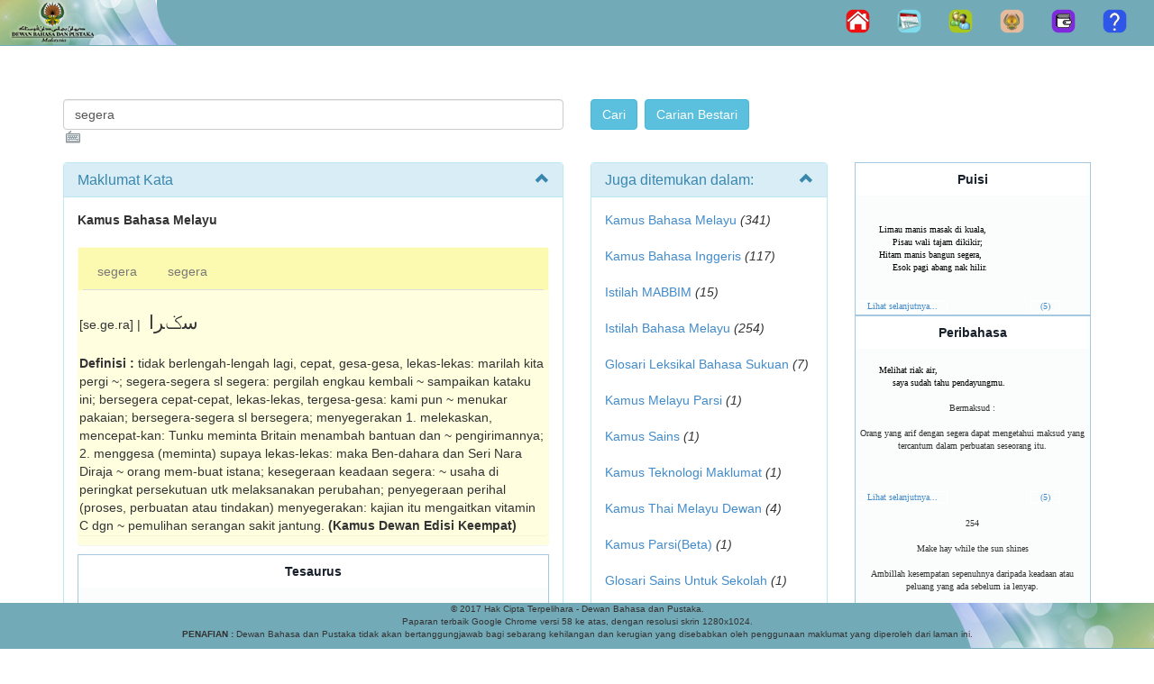

--- FILE ---
content_type: text/html; charset=utf-8
request_url: https://prpm.dbp.gov.my/Cari1?keyword=segera&d=82736&
body_size: 44182
content:
<!DOCTYPE html>
<html lang="ms-my">
    <head><meta http-equiv="Content-Type" content="text/html; charset=UTF-8" /><meta http-equiv="PRAGMA" content="NO-CACHE" /><meta http-equiv="refresh" content="3600" /><meta http-equiv="Expires" content="-1" /><meta name="description" content="Pusat Rujukan Persuratan Melayu, Dewan Bahasa dan Pustaka, Malaysia" /><meta http-equiv="X-UA-Compatible" content="IE=EmulateIE7" /><meta name="ROBOTS" content="NOARCHIVE, NOODP, NOYDIR" /><meta name="viewport" content="width=device-width, initial-scale=1.0" /><title>
	Carian Umum
</title><script src="/bundles/modernizr?v=wBEWDufH_8Md-Pbioxomt90vm6tJN2Pyy9u9zHtWsPo1"></script>
<link href="/Content/css?v=QitUMCAkI7vRty1XOWRIgMnlsQFRqSgxmCLYIJDrjJw1" rel="stylesheet"/>
 
    
    
	<script src="Scripts/copy/jquery.min.js" type="text/javascript"></script>
    <script src="Scripts/copy/bootstrap.min.js" type="text/javascript"></script>
    
    <link href="Images/favicon.ico" rel="shortcut icon" type="image/x-icon" /><link href="Content/jquery.tooltip.css" rel="stylesheet" type="text/css" /><link href="Content/jquery-ui.css" rel="stylesheet" type="text/css" /><link href="Content/jquery.tooltip.css" rel="stylesheet" type="text/css" /><link href="Content/Site.css" rel="stylesheet" type="text/css" /> 
  
    <script src="Scripts/jquery.min.js" type="text/javascript"></script>
	<script src="Scripts/jquery-ui.js" type="text/javascript"></script>
    <script src="Scripts/common.js" type="text/javascript"></script>
    <script src="Scripts/feedback.js" type="text/javascript"></script>
   
    
    <meta name="keywords" content="prpm - Dewan, Bahasa, Pustaka, DBP, Kamus, Kamus Online, Istilah, Ensiklopedia, Carian, Sastera, Korpus, Buku, Panduan, Pantun, Syair, Gurindam, Melayu, Penerbitan, Puisi, Novel, Sayembara, Malaysia" />
 
            <style>
            .dbp_navbar {
              position: relative;
              z-index: 1000;
              min-height: 40px;
              border: 0px solid transparent;
            }
            .dbp_navbar-inverse .navbar-toggle {
              border-color: #ffffff;
            }

            .dbp_navbar-inverse .navbar-toggle:hover,
            .dbp_navbar-inverse .navbar-toggle:focus {
              background-color: transparent;
            }

            .dbp_navbar-inverse .navbar-toggle .icon-bar {
              background-color: #ffffff;
            }


            .dbp_navbar-inverse {
              background-color: #73aab7;
            }

            .dbp_navbar-nav {
                float: left;
                margin: 0;
            }

             @media (min-width: 768px) {
              .navbar-toggle {
                display: none;
              }

              /* .dbp_navbar-nav > li {
                    float: left;
                }*/
            
            }
            
                .dbp_navbar-nav > li {
                    float: left;
                }
            

            .dbp_navbar-footer {
               background: url("Images/b_bawah1.png") no-repeat right center;
               border-right: 0px solid transparent;
               border-bottom : 5px solid transparent;
               background-color: #73aab7;
               text-align: center;
               font-size :x-small;
               position: static;
               height: 50px;
               width: auto;
               bottom: 0;
            }

            </style>
<link id="StyleLinkVKI" href="/WebResource.axd?d=rzhOqXN5G4bjjpYV2h_ZOSJcsyozOJySmlCe40WIwP5Zq2iLBVbdMXxqsR4X5ogUalcdE8vwlDzxidt5zqbYTkK-6eUEZCuRxn_FKL_AK1j_n0oEwAggrgEM7rxqobgl0&amp;t=637955503500000000" type="text/css" rel="stylesheet"></link></head>
<body>
<form method="post" action="./Cari1?keyword=segera&amp;d=82736&amp;" id="ctl01">
<div class="aspNetHidden">
<input type="hidden" name="MainContent_ToolkitScriptManager1_HiddenField" id="MainContent_ToolkitScriptManager1_HiddenField" value="" />
<input type="hidden" name="__EVENTTARGET" id="__EVENTTARGET" value="" />
<input type="hidden" name="__EVENTARGUMENT" id="__EVENTARGUMENT" value="" />
<input type="hidden" name="__VIEWSTATE" id="__VIEWSTATE" value="/[base64]/[base64]/[base64]/a2V5d29yZD1zZWdlcmEmZD0xNzgyNjAmI0xJSEFUU0lOST5Jc3RpbGFoIE1BQkJJTTwvYT4gPGk+KDE1KTwvaT48YnI+PGJyPiA8YSBocmVmPUNhcmkxLmFzcHg/[base64]/[base64]/[base64]/a2V5d29yZD1zZWdlcmEmZD0xMDQ1NiYjTElIQVRTSU5JPkFydGlrZWwgTWFqYWxhaDwvYT4gPGk+KDIzKTwvaT48YnI+PGJyPiA8YSBocmVmPUNhcmkxLmFzcHg/[base64]/a2V5d29yZD1zZWdlcmEmZD0xNTAzNDgmI0xJSEFUU0lOST5HbG9zYXJpIERpYWxlayBLZWRhaDwvYT4gPGk+KDEwKTwvaT48YnI+PGJyPiA8YSBocmVmPUNhcmkxLmFzcHg/[base64]/[base64]/[base64]" />
</div>

<script type="text/javascript">
//<![CDATA[
var theForm = document.forms['ctl01'];
if (!theForm) {
    theForm = document.ctl01;
}
function __doPostBack(eventTarget, eventArgument) {
    if (!theForm.onsubmit || (theForm.onsubmit() != false)) {
        theForm.__EVENTTARGET.value = eventTarget;
        theForm.__EVENTARGUMENT.value = eventArgument;
        theForm.submit();
    }
}
//]]>
</script>


<script src="/WebResource.axd?d=-p3EHSUxxFlxyoNpXcR3O6zld04u-it2lTd5Hxa2Ki3wKKcQTDzSZgdL5udnLpJrdbDqwamw1brYN5f7X5Hrj5oufbdD6KlNkmPR9bP1oE41&amp;t=637814948020000000" type="text/javascript"></script>


<script src="/WebResource.axd?d=pxs4CseaDUmctHXEAY_f5v1DYtUEghWuNrJphGM0ZO5I2s-uIJtpbNsONrYOPUZU662IyEH3n4fbgwV4rrYfwLZ4U5O_w6YEJ7GCTpT8KH29dEwiVctKP-uBaQ7yfKCM0&amp;t=637955503500000000" type="text/javascript"></script>
<script src="Scripts/WebForms/MsAjax/MicrosoftAjax.js" type="text/javascript"></script>
<script src="Scripts/WebForms/MsAjax/MicrosoftAjaxWebForms.js" type="text/javascript"></script>
<div class="aspNetHidden">

	<input type="hidden" name="__VIEWSTATEGENERATOR" id="__VIEWSTATEGENERATOR" value="1B447581" />
	<input type="hidden" name="__EVENTVALIDATION" id="__EVENTVALIDATION" value="/wEdAAZedLq4DWQU5zNJZYDt2B06tRYzY5oj776n1CgaJPlDWovbP8fwVF/1TqSJqabqakmCI9RZIWdDNgEDPyJdV6xyhsGf+4sopRCzPMFtEEPoYMOpNjGf1czXARcDDoTwwDMk4jKPwjTHf2mIo9gR/B92ksI4EsiewEnXuiXXJZ/Plw==" />
</div> 
    
    <div class="dbp_navbar dbp_navbar-inverse navbar-fixed-top">
            
                <div class="navbar-header">
                    <a href="./"><img src="Images/b_top_main1.png" /></a>
                    <button type="button" class="navbar-toggle" data-toggle="collapse" data-target="#myNavbar">
                      <span class="icon-bar"></span>
                      <span class="icon-bar"></span>
                      <span class="icon-bar"></span>
                    </button>
                </div>        
                <div class="collapse navbar-collapse" id="myNavbar">                
                    <ul class="nav dbp_navbar-nav navbar-right">                       
                        <li><a href="./"><img src="Images/b_home.png" border="0" title="Halaman Utama" /></a></li>
                        <li><a href="http://pers.dbp.gov.my/Kalendarawam.aspx" target="_blank"><img src="Images/b_calendar.png" border="0" title="Kalendar Aktiviti DBP"/></a></li>
                        <li><a href="http://pers.dbp.gov.my" target="_blank"><img src="Images/b_sub_PM.png" border="0" title="Pejabat Maya (Staf Sahaja)"/></a></li>
                        <li><a href="http://lamanweb.dbp.gov.my/" target="_blank"><img src="Images/b_lamanDBP.png" border="0" title="Laman Web Rasmi DBP"/></a></li>
                        <li><a href="http://prpmv1.dbp.gov.my/" target="_blank"><img src="Images/b_prpmV1.0.png" border="0" title="PRPM V1.0" /></a></li> 
                        
                        <li><a href="#" id="lnkfeedback"><img src="Images/b_maklum-balas.png" border="0" title="Maklum Balas"/></a></li>                               
                    </ul>
                </div>                           
      </div> 
    
    <div class="container body-content">
        
    <link href="/Content/css?v=QitUMCAkI7vRty1XOWRIgMnlsQFRqSgxmCLYIJDrjJw1" rel="stylesheet"/>

    <script src="Scripts/common.js" type="text/javascript"></script>
    <!-- Remember to include jQuery :) -->
    <script src="Scripts/jquery.min2.js" type="text/javascript"></script>


    <!-- jQuery Modal -->
    <script src="Scripts/jquery.modal.min.js" type="text/javascript"></script>
    <link rel="stylesheet" href="Scripts/jquery.modal.min.css" />

    <script type="text/javascript">
    $(function () {
        var tabName = $("[id*=TabName]").val() != "" ? $("[id*=TabName]").val() : "personal";
        $('#Tabs a[href="#' + tabName + '"]').is(':visible');
        $("#Tabs a").click(function () {
            $("[id*=TabName]").val($(this).attr("href").replace("#", ""));
        });
    });
        
    /*js for clickable arrow down*/
    $(document).on('click', '.panel-heading span.clickable', function (e) {
        var $this = $(this);
        if (!$this.hasClass('panel-collapsed')) {
            $this.parents('.panel').find('.panel-body').slideUp();
            $this.addClass('panel-collapsed');
            $this.find('i').removeClass('glyphicon-chevron-up').addClass('glyphicon-chevron-down');
        } else {
            $this.parents('.panel').find('.panel-body').slideDown();
            $this.removeClass('panel-collapsed');
            $this.find('i').removeClass('glyphicon-chevron-down').addClass('glyphicon-chevron-up');
        }
    })

            document.onmousedown = clickfn;

             function clickfn(e) {
                 var button;
                 if (navigator.appName == "Microsoft Internet Explorer") {
                button = event.button;

                 }
                 else {
                button = e.buttons;
                 }

                 if (button == 2) {
                alert("Mohon Maaf, kandungan PRPM tidak dibenarkan untuk dipindahkan ke bentuk lain.");

                     if (navigator.appName == "Microsoft Internet Explorer") {
                event.returnValue = false;
                     }
                     return false;
                 }
             }

    </script>



    <script type="text/javascript">
        function showModalDialog(k, kt) {
            /*            function openModalDialog();*/
            //alert("Hello! I am an alert box!! "+ k + " "+ kt);
            MicroModal.init();
            MicroModal.show('modal-id');
        }
    </script>



    <style type="text/css">
        .cadr {width:80%; font-size:16pt; font-family:Simplified Arabic, Times New Roman;  padding:5px; scrollbar-base-color:transparent; scrollbar-track-color:transparent; }
        .carar { font-family:Times New Roman;direction:rtl }
        .auto-style2 {
            width: 500px;
        }
        /*css for clickable arrow down*/
        .clickable{
            cursor: pointer;   
        }

        .panel-heading span {
	        margin-top: -20px;
	        font-size: 15px;
        }
        /*css for clickable arrow down*/

         /*css for tab panel kamus*/
        
        .panelDBP.with-nav-tabs .panel-heading{
            padding: 5px 5px 0 5px;
        }
        .panel.with-nav-tabs .nav-tabs{
	        border-bottom: none;
        }
        .panel.with-nav-tabs .nav-justified{
	        margin-bottom: -1px;
        }
         
        .panelDBP {
            /*margin-left: 10px; - This will affect the tesaurus table below*/
            margin-bottom: 10px;
            background-color: lightyellow;
            border: 1px solid transparent;
            border-radius: 4px;
            -webkit-box-shadow: 0 1px 1px rgba(0, 0, 0, 0.05);
            box-shadow: 0 1px 1px rgba(0, 0, 0, 0.05);
        }
  
         .panel-headingDBP {
          padding: 5px 5px 0 5px;
          color: #333333;
          background-color: #fcf9b0;
          border-color: #dddddd;
        }

        /********************************************************************/
        /*** PANEL DEFAULT ***/
        .with-nav-tabs.panel-default .nav-tabs > li > a,
        .with-nav-tabs.panel-default .nav-tabs > li > a:hover,
        .with-nav-tabs.panel-default .nav-tabs > li > a:focus {
            color: #777;
        }
        .with-nav-tabs.panel-default .nav-tabs > .open > a,
        .with-nav-tabs.panel-default .nav-tabs > .open > a:hover,
        .with-nav-tabs.panel-default .nav-tabs > .open > a:focus,
        .with-nav-tabs.panel-default .nav-tabs > li > a:hover,
        .with-nav-tabs.panel-default .nav-tabs > li > a:focus {
            color: #777;
	        background-color: #ddd;
	        border-color: transparent;
        }
        .with-nav-tabs.panel-default .nav-tabs > li.active > a,
        .with-nav-tabs.panel-default .nav-tabs > li.active > a:hover,
        .with-nav-tabs.panel-default .nav-tabs > li.active > a:focus {
	        color: #555;
	        background-color: lightyellow;
	        border-color: #ddd;
	        border-bottom-color: transparent;
        }
         /*css for tab panel kamus*/

         .GridPager a
        {
            display:block;
            height:25px;
            width:25px;
            background-color:#3AC0F2;
            color:#fff;
            font-weight:bold;
            border:1px solid #3AC0F2;
            text-align:center;
            text-decoration:none;
        }
         .GridPager span
        {
            display:block;
            height:25px;
            width:25px;
            background-color:#fff;
            color:#3AC0F2;
            font-weight:bold;
            border:1px solid #3AC0F2;
            text-align:center;
            text-decoration:none;
        }
  
    </style>

<br />
<span id="MainContent_VKIManager1"><input type="hidden" name="ctl00$MainContent$H_VKI_kts" id="MainContent_H_VKI_kts" value="US International" /></span>
<script type="text/javascript">
//<![CDATA[
Sys.WebForms.PageRequestManager._initialize('ctl00$MainContent$ToolkitScriptManager1', 'ctl01', [], [], [], 90, 'ctl00');
//]]>
</script>



<div class="section">
    <div class="container">
        <div class="row">
           
            <br /><br />
            <div class="col-md-6"> 
              <div class="form-group"> 
                    <input name="ctl00$MainContent$txtCarian" type="text" value="segera" id="MainContent_txtCarian" class="form-control" style="width:100%;" /><a name="top"></a>  
              </div>
            </div>
            <div class="col-md-4"> 
                <input type="submit" name="ctl00$MainContent$cmd_search" value="Cari" id="MainContent_cmd_search" class="btn btn-info" />&nbsp;
                <input type="submit" name="ctl00$MainContent$cmd_search_ext" value="Carian Bestari" id="MainContent_cmd_search_ext" class="btn btn-info" />                
            </div>
            <div class="col-md-2"> 
                                
            </div>
        </div>
    </div>
</div>

<div class="section">
    <div class="container">
        <div class="row">
            <div class="col-md-6">              
                <div id="MainContent_panelresult" class="panel panel-info">
	
                    <div class="panel-heading">
                    <h3 class="panel-title">Maklumat Kata</h3>
                        	<span class="pull-right clickable"><i class="glyphicon glyphicon-chevron-up"></i></span>
                    </div>                                              
                      <div class="panel-body">                         
                          <table align="left" cellpadding="0" cellspacing="0" style="width:100%">
		<tr>
			<td colspan="2" class="tdclass">
                                      <b>Kamus Bahasa Melayu</b></br></br><div class="panelDBP with-nav-tabs panel-default"><div class="panel-headingDBP"><ul class="nav nav-tabs"><li><a href="#1" data-toggle="tab" aria-expanded="true">segera</a></li><li><a href="#2" data-toggle="tab">segera</a></li></ul></div><div class="panelDBP"><div class="tab-content"><div class="tab-pane fade in active" id="1"><br>[se.ge.ra]  |  <font class='cadr'>سݢرا</font><br><br><b>Definisi : </b>tidak berlengah-lengah lagi, cepat, gesa-gesa, lekas-lekas: marilah kita pergi ~; segera-segera sl segera: pergilah engkau kembali ~ sampaikan kataku ini; bersegera cepat-cepat, lekas-lekas, tergesa-gesa: kami pun ~ menukar pakaian; bersegera-segera sl bersegera; menyegerakan 1. melekaskan, mencepat-kan: Tunku meminta Britain menambah bantuan dan ~ pengirimannya; 2. menggesa (meminta) supaya lekas-lekas: maka Ben-dahara dan Seri Nara Diraja ~ orang mem-buat istana; kesegeraan keadaan segera: ~ usaha di peringkat persekutuan utk melaksanakan perubahan; penyegeraan perihal (proses, perbuatan atau tindakan) menyegerakan: kajian itu mengaitkan vitamin C dgn ~ pemulihan serangan sakit jantung.&nbsp;<b>(Kamus Dewan Edisi Keempat)</b></div><div class="tab-pane fade" id="2"><br>[se.ge.ra]  |  <font class='cadr'>سݢرا</font><br><br><b>Definisi : </b>tidak berlengah-lengah atau tidak ternanti-nanti lagi; terus dilakukan; lekas-lekas; cepat-cepat: Surat ini hen­daklah dihantar ~. menyegerakan me­lakukan sesuatu dgn segera: Kami memohon supaya kerajaan ~ pembinaan klinik di kampung ini. mempersegera menjadikan lebih segera; mempercepat. penyegeraan proses atau perbuatan menyegerakan: Bahan yg dihasilkan itu adalah utk ~ pulihnya kesegaran kulit.&nbsp;<b>(Kamus Pelajar Edisi Kedua)</b></div></div></div></div>                                   
                                                                       
                                  </td>
		</tr>
		<tr>
			<td id="MainContent_panels" valign="top" style="width: 100px;" align="bottom">
                                        

<div><span id="MainContent_SearchInfoTesaurus_lblTesaurus"><table class="info" width="100%" cellpading="0" cellspacing="0"><tr><th>Tesaurus</th></tr><tr><td>&nbsp;</td></tr><tr><td><b><span style="font-size:16px; font-weight:bold;">segera</span></b>&nbsp;(<font color="blue"><i>adjektif</i></font>)</td></tr><tr><td><b>Bersinonim dengan </b><a href="cari1.aspx?keyword=cepat">cepat</a>, <a href="cari1.aspx?keyword=lekas">lekas</a>, <a href="cari1.aspx?keyword=pantas">pantas</a>, <a href="cari1.aspx?keyword=laju">laju</a>, <a href="cari1.aspx?keyword=deras">deras</a>, <a href="cari1.aspx?keyword=ekspres%3b">ekspres;</a>, </td></tr><tr><td></td></tr><tr><td><b>Kata Terbitan : </b><i><a href=Forms/thesaurus.aspx?k=segera&kt=bersegera rel="modal:open">bersegera</a>, <a href=Forms/thesaurus.aspx?k=segera&kt=menyegerakan rel="modal:open">menyegerakan</a>, <a href=Forms/thesaurus.aspx?k=segera&kt=kesegeraan rel="modal:open">kesegeraan</a>, </i></td> </tr><tr><td><br /></td></tr></table></span></div>
                                  </td>
		</tr>
	</table>
	                                                 
                      </div>
                           
                     
                    <input type="hidden" name="ctl00$MainContent$TabName" id="MainContent_TabName" />
                
</div>    
                                                          
            </div>

            <div class="col-md-3">               
                <div class="panel panel-info"><div class="panel-heading"><h3 class="panel-title">Juga ditemukan dalam:</h3><span class="pull-right clickable"><i class="glyphicon glyphicon-chevron-up"></i></span></div><div class="panel-body"><a href=Cari1.aspx?keyword=segera&d=123312&#LIHATSINI>Kamus Bahasa Melayu </a> <i>(341)</i><br><br> <a href=Cari1.aspx?keyword=segera&d=54140&#LIHATSINI>Kamus Bahasa Inggeris</a> <i>(117)</i><br><br> <a href=Cari1.aspx?keyword=segera&d=178260&#LIHATSINI>Istilah MABBIM</a> <i>(15)</i><br><br> <a href=Cari1.aspx?keyword=segera&d=382696&#LIHATSINI>Istilah Bahasa Melayu</a> <i>(254)</i><br><br> <a href=Cari1.aspx?keyword=segera&d=132088&#LIHATSINI>Glosari Leksikal Bahasa Sukuan</a> <i>(7)</i><br><br> <a href=Cari1.aspx?keyword=segera&d=282080&#LIHATSINI>Kamus Melayu Parsi</a> <i>(1)</i><br><br> <a href=Cari1.aspx?keyword=segera&d=384984&#LIHATSINI>Kamus Sains</a> <i>(1)</i><br><br> <a href=Cari1.aspx?keyword=segera&d=102560&#LIHATSINI>Kamus Teknologi Maklumat</a> <i>(1)</i><br><br> <a href=Cari1.aspx?keyword=segera&d=113780&#LIHATSINI>Kamus Thai Melayu Dewan</a> <i>(4)</i><br><br> <a href=Cari1.aspx?keyword=segera&d=82548&#LIHATSINI>Kamus Parsi(Beta)</a> <i>(1)</i><br><br> <a href=Cari1.aspx?keyword=segera&d=118248&#LIHATSINI>Glosari Sains Untuk Sekolah</a> <i>(1)</i><br><br> <a href=Cari1.aspx?keyword=segera&d=313048&#LIHATSINI>Glosari Matematik Untuk Sekolah</a> <i>(1)</i><br><br> <a href=Cari1.aspx?keyword=segera&d=150324&#LIHATSINI>Daftar Istilah Industri Perkhidmatan Kewangan</a> <i>(11)</i><br><br> <a href=Cari1.aspx?keyword=segera&d=175768&#LIHATSINI>Khidmat Nasihat</a> <i>(399)</i><br><br> <a href=Cari1.aspx?keyword=segera&d=274052&#LIHATSINI>Artikel Akhbar</a> <i>(120)</i><br><br> <a href=Cari1.aspx?keyword=segera&d=10456&#LIHATSINI>Artikel Majalah</a> <i>(23)</i><br><br> <a href=Cari1.aspx?keyword=segera&d=243192&#LIHATSINI>Ensiklopedia</a> <i>(15)</i><br><br> <a href=Cari1.aspx?keyword=segera&d=202792&#LIHATSINI>Buku</a> <i>(8)</i><br><br> <a href=Cari1.aspx?keyword=segera&d=244840&#LIHATSINI>Pantun</a> <i>(29)</i><br><br> <a href=Cari1.aspx?keyword=segera&d=150348&#LIHATSINI>Glosari Dialek Kedah</a> <i>(10)</i><br><br> <a href=Cari1.aspx?keyword=segera&d=107200&#LIHATSINI>Glosari Dialek Kelantan</a> <i>(2)</i><br><br> <a href=Cari1.aspx?keyword=segera&d=259120&#LIHATSINI>Glosari Dialek Negeri Sembilan</a> <i>(2)</i><br><br></div></div>                        
                <div class="panel panel-info"><div class="panel-heading"><h3 class="panel-title">Perkhidmatan + </h3><span class="pull-right clickable"><i class="glyphicon glyphicon-chevron-up"></i></span></div><div class="panel-body"><a name="LIHATSINI"></a><ul><a href='http://sbmb.dbp.gov.my/korpusdbp/' target='_blank'>Korpus</a>
            <BR><a href='http://etesis.dbp.gov.my/' target='_blank'>e-Tesis</a><BR><a href='http://ejurnal.dbp.gov.my/' target='_blank'>e-Jurnal</a>
            <BR><a href='http://ekamus.dbp.gov.my/' target='_blank'>e-Kamus</a>
            <br><a href='http://eborneo.dbp.gov.my/' target='_blank'>e-Borneo</a>
            <br><a href='http://eseminar.dbp.gov.my/' target='_blank'>e-Seminar</a>
            <br><a href='http://ipintar.dbp.gov.my/' target='_blank'>i-Pintar</a></ul> </div></div>                
            </div>

            <div class="col-md-3">  
                

<div><span id="MainContent_SearchPuisi_lblPuisi"><div><table class="infoPuisi" width="100%" cellpading="0" cellspacing="0" ><tr><th>Puisi</th></tr><tr><td></td></tr><tr><td>&nbsp;<br /><div style="padding-left: 25px;"><font color="#000"><br />Limau manis masak di kuala,<br />&nbsp;&nbsp;&nbsp;&nbsp; Pisau wali tajam dikikir;<br /> Hitam manis bangun segera,<br />&nbsp;&nbsp;&nbsp;&nbsp; Esok pagi abang nak hilir.<br /></font></div><br /><br /></div><table border=0 width=100%><tr><td><a href=Cari1.aspx?keyword=segera&d=246792&#LIHATSINI>  Lihat selanjutnya...</a></td><td><a href=Cari1.aspx?keyword=segera&d=246792>(5)</a></td></tr></table></td></tr></div></table></span></div>
                

<div><span id="MainContent_SearchInfoPeribahasa_lblPeribahasa"><div><table class="infoPeribahasa" width="100%" cellpading="0" cellspacing="0" ><tr><th>Peribahasa</th></tr><tr><td></td></tr><tr><td><div style="padding-left:25px;"><font color="#000"><br />Melihat riak air,<br />&nbsp;&nbsp;&nbsp;&nbsp; saya sudah tahu pendayungmu.<br /></font></div><br /><center>Bermaksud :</center><br/><center>Orang yang arif dengan segera dapat mengetahui maksud yang tercantum dalam perbuatan seseorang itu.</center><br />&nbsp;<br /><br /></div><table border=0 width=100%><tr><td><a href=Cari1.aspx?keyword=segera&d=82736&#LIHATSINI>  Lihat selanjutnya...</a></td><td><a href=Cari1.aspx?keyword=segera&d=82736>(5)</a></td></tr></table><br><center>254</center><br /><center>Make hay while the sun shines</center><br /><center>Ambillah kesempatan sepenuhnya daripada keadaan atau peluang yang ada sebelum ia lenyap.</center><br /><center>Menjemur sementara panas</center><br /><center>"People are going to tight pants this season, and we should quickly make hay while the sun shines," said the boutique owner, hoping to reap a big profit out of the short-lived favourable situation.</center><br /><center>''Musim ini, orang suka pakai seluar ketat, dan kita perlulah segera menjemur sementara panas,'' kata pemilik butik itu yang berharap dapat mengaut keuntungan besar daripada keadaan itu yang datang hanya sekejap.</center><br /><center>Peribahasa dan Ungkapan Inggeris - Melayu</center><br /><br /></div><table border=0 width=100%><tr><td><a href=Cari1.aspx?keyword=segera&d=128916&#LIHATSINI>  Lihat selanjutnya...</a></td><td><a href=Cari1.aspx?keyword=segera&d=128916>(2)</a></td></tr></table></td></tr></div></table></span></div>                                                 
            </div>
         </div>
     </div>
</div>

<br />  
<div class="section">
    <div class="container">
        <div class="row">
          <div class="col-md-12">  
                   
               
               <div id="MainContent_panelsubdomain" class="panel panel-info">
	 
                   <div class="panel-heading">
                    <h3 class="panel-title"><span id="MainContent_namaDomain">Peribahasa Melayu</span></h3>
                        	<span class="pull-right clickable"><i class="glyphicon glyphicon-chevron-up"></i></span>     
                    </div>                                              
                      <div class="panel-body">    
                                                                                                                                       
                     <div>
		<table cellspacing="4" cellpadding="4" rules="all" border="1" id="MainContent_GridView1" style="color:#333333;border-color:LightBlue;width:100%;">
			<tr class="gridheader" align="center" style="color:White;background-color:#1F75CC;font-weight:normal;">
				<th scope="col">Peribahasa</th><th scope="col">Takrif</th><th scope="col">Sumber</th>
			</tr><tr style="color:#333333;background-color:#F8F9F9;">
				<td>Ucap habis niat sampai.</td><td>Hasil yang diperoleh dengan <span class="hightlighter">segera</span>.</td><td style="width:120px;">Kamus Istimewa Peribahasa Melayu</td>
			</tr><tr style="color:#333333;background-color:#FDFEFE;">
				<td>Melihat riak air, saya sudah tahu pendayungmu.</td><td>Orang yang arif dengan <span class="hightlighter">segera</span> dapat mengetahui maksud yang tercantum dalam perbuatan seseorang itu.</td><td style="width:120px;">Kamus Istimewa Peribahasa Melayu</td>
			</tr><tr style="color:#333333;background-color:#F8F9F9;">
				<td>Api nan tak kunjung padam.</td><td>Semangat yang hidup selama-lamanya. kunjung = <span class="hightlighter">segera</span>, lekas.</td><td style="width:120px;">Kamus Istimewa Peribahasa Melayu</td>
			</tr><tr style="color:#333333;background-color:#FDFEFE;">
				<td>Kusut di hujung, lari (= bawa) ke pangkal.</td><td>Pembicaraan yang sudah melentur kian ke mari, hendaklah <span class="hightlighter">segera</span> kembali ke pokok masalah.</td><td style="width:120px;">Kamus Istimewa Peribahasa Melayu</td>
			</tr><tr style="color:#333333;background-color:#F8F9F9;">
				<td>Salah makan memuntahkan, salah tarik mengembalikan, salah langkah surut kembali.</td><td>Jika salah dalam sesuatu pekerjaan hendaklah <span class="hightlighter">segera</span> diperbaiki kesalahan itu.</td><td style="width:120px;">Kamus Istimewa Peribahasa Melayu</td>
			</tr>
		</table>
	</div> 
                     <br /><a href="#top">Kembali ke atas</a>
                    </div>
                   
</div>                                                   

            <br /><br /><br />
                         
            </div> 
         </div>
     </div>            
</div>

   <div class="section">
       <div class="container">
           <div class="col-md-6">
               
           
        </div>
       </div>
   </div>

  <div id="ex1" class="modal">
  <p>Thanks for clicking. That felt good.</p>
  <a href="#" rel="modal:close">Close</a>
</div>
  
    </div>

    <footer>     
           <div class="navbar dbp_navbar-inverse navbar-fixed-bottom" >
              <div class="dbp_navbar-footer">
                 
                  <p>&copy; 2017 Hak Cipta Terpelihara - Dewan Bahasa dan Pustaka.<br />
                 Paparan terbaik Google Chrome versi 58 ke atas, dengan resolusi skrin 1280x1024.<br />
                 <b>PENAFIAN&nbsp;:</b> Dewan Bahasa dan Pustaka tidak akan bertanggungjawab bagi sebarang kehilangan dan kerugian yang disebabkan oleh penggunaan maklumat yang diperoleh dari laman ini.</p>
              </div>                                 
           </div>     
    </footer>



<script type="text/javascript">
//<![CDATA[
(function() {var fn = function() {$get("MainContent_ToolkitScriptManager1_HiddenField").value = '';Sys.Application.remove_init(fn);};Sys.Application.add_init(fn);})();VKI_init('MainContent_H_VKI_kts');VKI_attach(document.getElementById('MainContent_txtCarian'));//]]>
</script>
</form>

      <form id="fFeedback">
             <div id="feedback" style="display: none">
                <table align="center" cellpadding="2" class="feedback">
                    <tr>
                        <th colspan="2">
                            <h3>
                                Borang Maklum balas Carian PRPM<sup>@DBP</sup>&nbsp;Malaysia</h3>
                        </th>
                    </tr>
                    <tr>
                        <td colspan="2" style='background-color: ghostwhite'>
                            Pelawat PRPM<sup>@DBP</sup> Malaysia yang dihormati,<br />
                            Kami sedang berusaha untuk meningkatkan perkhidmatan Carian PRPM<sup>@DBP</sup>
                            Malaysia ini. Komen, pandangan, kritikan dan cadangan tuan/puan sangat kami hargai.
                            Mohon berikan maklum balas seperti berikut :
                        </td>
                    </tr>
                    <tr>
                        <td colspan="2" id="validationsummary" style='display: none; font-size: medium; color: red'>
                        </td>
                    </tr>
                    <tr>
                        <td>
                            1. Antara muka pengguna.
                        </td>
                        <td>
                            <textarea id="uxui" name="uxui" cols="50" rows="3"></textarea>
                        </td>
                    </tr>
                    <tr>
                        <td>
                            2. Domain atau kluster maklumat serta kandungan maklumat.
                        </td>
                        <td>
                            <textarea id="uxdomain" name="uxdomain" cols="50" rows="3"></textarea>
                        </td>
                    </tr>
                    <tr>
                        <td>
                            3. Kepantasan carian.
                        </td>
                        <td>
                            <textarea id="uxkepantasan" name="uxkepantasan" cols="50" rows="3"></textarea>
                        </td>
                    </tr>
                    <tr>
                        <td>
                            4. Pandangan dan cadangan keseluruhan.
                        </td>
                        <td>
                            <textarea id="uxcadangan" name="uxcadangan" cols="50" rows="3"></textarea>
                        </td>
                    </tr>
                    <tr>
                        <td>
                            5. Alamat e-mel atau nombor telefon. <span style='color: Red'>*</span>
                        </td>
                        <td>
                            <input id="uxemel" name="uxemel" type="text" size="50" />
                        </td>
                    </tr>
                    <tr>
                        <td colspan="2" align="center" style='visibility: hidden' id="prog">
                            <img src="Images/progress.gif" />&nbsp;Sila tunggu sebentar...
                        </td>
                    </tr>
                    <tr>
                        <td colspan="2" align="center">
                            <input type="button" value="Hantar" id="btnHantar" class="butinput" style="background-image: url('Images/button.gif')" />
                            &nbsp;<input type="button" value="Tutup" id="btnTutup" class="butinput" style="background-image: url('Images/button.gif')" />
                        </td>
                    </tr>
                </table>
            </div>
          </form>



<!-- Global site tag (gtag.js) - Google Analytics -->
<script async src="https://www.googletagmanager.com/gtag/js?id=G-50X5PQW96W"></script>
<script>
    window.dataLayer = window.dataLayer || [];
    function gtag() { dataLayer.push(arguments); }
    gtag('js', new Date());

    gtag('config', 'G-50X5PQW96W');
</script>


</body>
</html>